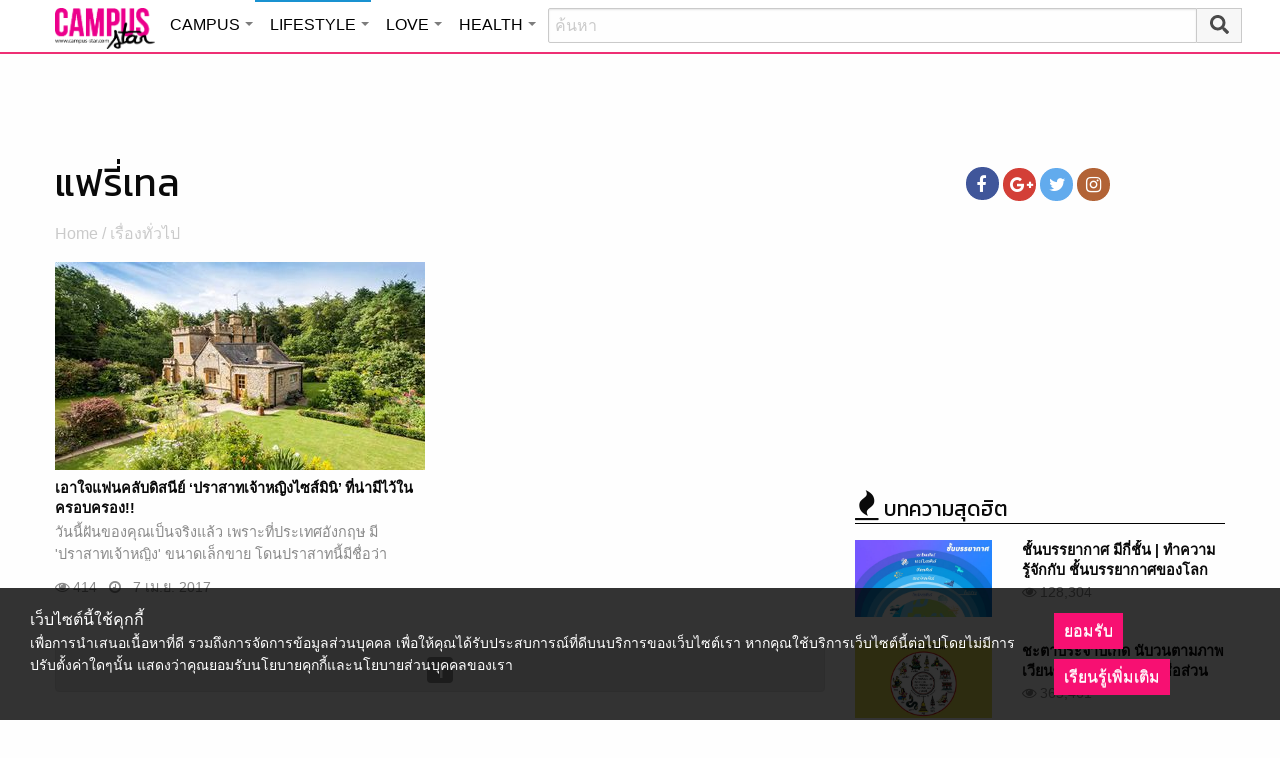

--- FILE ---
content_type: text/html; charset=utf-8
request_url: https://www.google.com/recaptcha/api2/aframe
body_size: 267
content:
<!DOCTYPE HTML><html><head><meta http-equiv="content-type" content="text/html; charset=UTF-8"></head><body><script nonce="BSVrARKmbcrEV1C9037I8w">/** Anti-fraud and anti-abuse applications only. See google.com/recaptcha */ try{var clients={'sodar':'https://pagead2.googlesyndication.com/pagead/sodar?'};window.addEventListener("message",function(a){try{if(a.source===window.parent){var b=JSON.parse(a.data);var c=clients[b['id']];if(c){var d=document.createElement('img');d.src=c+b['params']+'&rc='+(localStorage.getItem("rc::a")?sessionStorage.getItem("rc::b"):"");window.document.body.appendChild(d);sessionStorage.setItem("rc::e",parseInt(sessionStorage.getItem("rc::e")||0)+1);localStorage.setItem("rc::h",'1769023339791');}}}catch(b){}});window.parent.postMessage("_grecaptcha_ready", "*");}catch(b){}</script></body></html>

--- FILE ---
content_type: application/javascript
request_url: https://cm.mgid.com/js-cookie-muidn
body_size: 37
content:
document.cookie = "muidn=q0lgB1Erxqmb;path=/;max-age=1800559336;";